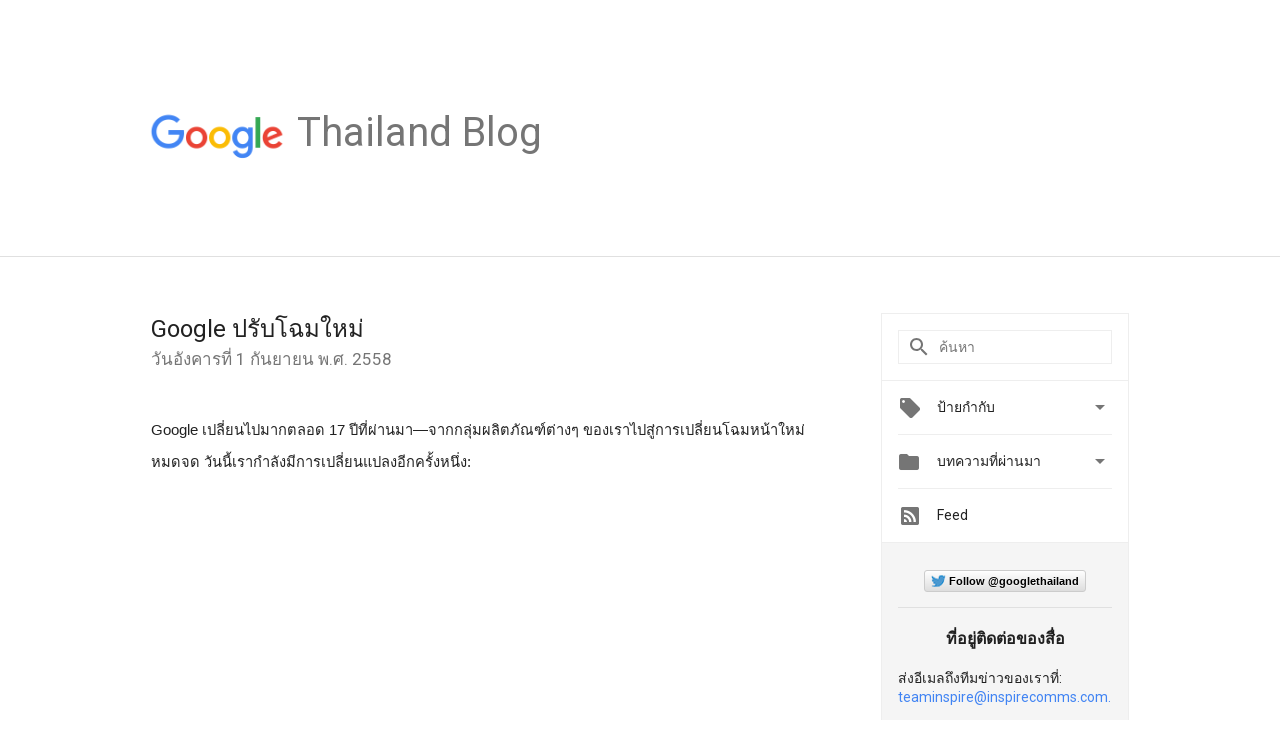

--- FILE ---
content_type: text/html; charset=utf-8
request_url: https://accounts.google.com/o/oauth2/postmessageRelay?parent=https%3A%2F%2Fthailand.googleblog.com&jsh=m%3B%2F_%2Fscs%2Fabc-static%2F_%2Fjs%2Fk%3Dgapi.lb.en.OE6tiwO4KJo.O%2Fd%3D1%2Frs%3DAHpOoo_Itz6IAL6GO-n8kgAepm47TBsg1Q%2Fm%3D__features__
body_size: 161
content:
<!DOCTYPE html><html><head><title></title><meta http-equiv="content-type" content="text/html; charset=utf-8"><meta http-equiv="X-UA-Compatible" content="IE=edge"><meta name="viewport" content="width=device-width, initial-scale=1, minimum-scale=1, maximum-scale=1, user-scalable=0"><script src='https://ssl.gstatic.com/accounts/o/2580342461-postmessagerelay.js' nonce="0ccWkqdRkTBy8VanGDyiOA"></script></head><body><script type="text/javascript" src="https://apis.google.com/js/rpc:shindig_random.js?onload=init" nonce="0ccWkqdRkTBy8VanGDyiOA"></script></body></html>